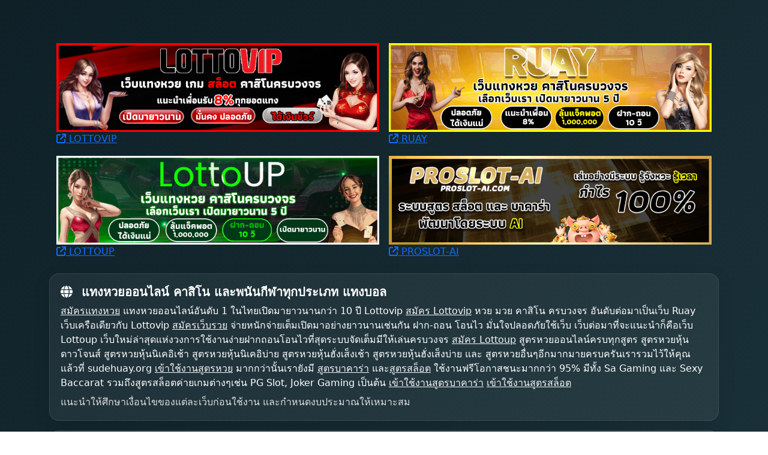

--- FILE ---
content_type: text/html; charset=UTF-8
request_url: https://yedboob.com/view/440
body_size: 10185
content:
<!doctype html>
<html lang="th">
<head>
  <meta charset="utf-8">
  <title>เว็บหวยล็อตโต้ หวยออนไลน์ สมัครแทงหวย + สูตรหวย & บาคาร่าออนไลน์ | รวมเว็บแนะนำ</title>
  <meta name="viewport" content="width=device-width, initial-scale=1">

  <meta name="description" content="รวมเว็บหวยล็อตโต้ แทงหวยออนไลน์ สมัครง่าย พร้อมสูตรหวยออนไลน์ สูตรฮานอย สูตรหุ้น นิเคอิ สูตรหวยลาว ลาวพัฒนา รวมถึงสูตรสล็อตและสูตรบาคาร่าฟรี อัปเดตล่าสุด พร้อมหน้าแนะนำ lottovip สมัครlottovip">
  <meta name="keywords" content="แทงหวย, หวยออนไลน์, เว็บหวยล็อตโต้, สมัครแทงหวย, สมัครเว็บruay, ruay, สมัครรวย, สมัครเว็บlottoup, lottoup, สูตรหวยออนไลน์, สูตรหวยฮานอย, สูตรหวยหุ้น, หวยหุ้นนิเคอิ, สูตรนิเคอิ, สูตรหวยลาว, ลาวพัฒนา, สูตรสล็อต, สูตรบาคาร่า, สูตรบาคาร่าฟรี, บาคาร่าออนไลน์, lottovip, สมัครlottovip, เว็บหวยล็อตโต้ สมัครแทงหวย หวยออนไลน์">
  <meta name="robots" content="index,follow">
  <link rel="canonical" href="https://yedboob.com">

  <!-- Open Graph -->
  <meta property="og:type" content="article">
  <meta property="og:title" content="รวมเว็บหวยล็อตโต้ หวยออนไลน์ + สูตรหวย & บาคาร่าออนไลน์ | อัปเดตล่าสุด">
  <meta property="og:description" content="รวมเว็บแนะนำสำหรับแทงหวยออนไลน์ เว็บหวยล็อตโต้ และแหล่งสูตรหวย/สูตรสล็อต/สูตรบาคาร่า พร้อมอัปเดตล่าสุด รวมถึง lottovip สมัครlottovip">
  <meta property="og:url" content="https://yedboob.com">
  <meta property="og:site_name" content="รวมเว็บหวยออนไลน์">

  <!-- Bootstrap 5 -->
  <link href="https://cdn.jsdelivr.net/npm/bootstrap@5.3.3/dist/css/bootstrap.min.css" rel="stylesheet">
  <!-- Font Awesome -->
  <link href="https://cdnjs.cloudflare.com/ajax/libs/font-awesome/6.5.1/css/all.min.css" rel="stylesheet">

  <style>
    body{
      background: linear-gradient(135deg,#0f2027,#203a43,#2c5364);
      color:#fff; min-height:100vh;
    }
    .topbar{
      background: rgba(255,255,255,.06);
      border: 1px solid rgba(255,255,255,.10);
      border-radius: 18px;
      padding: 22px 18px;
      box-shadow: 0 10px 30px rgba(0,0,0,.18);
    }
    .ranking-card{
      background: rgba(255,255,255,.08);
      border: 1px solid rgba(255,255,255,.10);
      border-radius: 16px;
      padding: 18px;
      transition:.25s ease;
      box-shadow: 0 10px 30px rgba(0,0,0,.14);
    }
    .ranking-card:hover{
      transform: translateY(-4px);
      background: rgba(255,255,255,.14);
    }
    .rank-badge{
      width: 46px; height: 46px;
      border-radius: 50%;
      background: #ffc107;
      color:#000;
      display:flex; align-items:center; justify-content:center;
      font-weight: 800; font-size: 18px;
      flex: 0 0 46px;
    }
    .site-title{ font-weight: 700; }
    .site-url{ opacity:.85; }
    .btn-visit{
      background: #ff3c7e;
      border: none;
      border-radius: 12px;
      padding: 10px 12px;
      white-space: nowrap;
    }
    .btn-visit:hover{ background:#ff005d; }
    .muted{ opacity:.85; }
    footer{ opacity:.7; font-size: 14px; }
    .icon-pill{
      width: 40px; height: 40px;
      border-radius: 12px;
      background: rgba(255,255,255,.08);
      border: 1px solid rgba(255,255,255,.10);
      display:flex; align-items:center; justify-content:center;
    }
    .navchip{
      display:inline-flex; align-items:center; gap:.45rem;
      padding: .55rem .8rem;
      border-radius: 999px;
      background: rgba(255,255,255,.08);
      border: 1px solid rgba(255,255,255,.12);
      color:#fff; text-decoration:none;
      transition:.2s ease;
      font-size: .95rem;
    }
    .navchip:hover{
      background: rgba(255,255,255,.14);
      transform: translateY(-1px);
      color:#fff;
    }
    .content-card{
      background: rgba(255,255,255,.06);
      border: 1px solid rgba(255,255,255,.10);
      border-radius: 16px;
      padding: 18px;
      box-shadow: 0 10px 30px rgba(0,0,0,.10);
    }
    .hr-soft{
      border: 0;
      height: 1px;
      background: rgba(255,255,255,.16);
      margin: 14px 0;
    }
    .faq-item{
      background: rgba(255,255,255,.06);
      border: 1px solid rgba(255,255,255,.10);
      border-radius: 14px;
      padding: 14px 14px;
      margin-bottom: 10px;
    }
    .badge-soft{
      background: rgba(255,255,255,.10);
      border: 1px solid rgba(255,255,255,.14);
      color:#fff;
      font-weight: 600;
    }
    a.text-link{ color:#fff; opacity:.95; }
    a.text-link:hover{ opacity:1; }

    /* Images */
    .banner{
      width: 100%;
      height: 180px;
      object-fit: cover;
      border-radius: 14px;
      border: 1px solid rgba(255,255,255,.12);
      background: rgba(255,255,255,.06);
    }
    .thumb{
      width: 100%;
      height: 64px;
      object-fit: cover;
      border-radius: 12px;
      border: 1px solid rgba(255,255,255,.10);
      background: rgba(255,255,255,.06);
    }
    .note{
      font-size: 13px;
      opacity: .82;
    }

    /* กล่องรูปหลัก */
    .banner{
      width: 100%;
      height: 220px;              /* ปรับสูง–ต่ำได้ */
      object-fit: contain;        /* สำคัญ: เห็นรูปเต็ม */
      background: rgba(255,255,255,.05);
      border-radius: 14px;
      border: 1px solid rgba(255,255,255,.12);
      padding: 6px;               /* กันรูปติดขอบ */
    }

    /* รูปย่อย */
    .thumb{
      width: 100%;
      height: 90px;
      object-fit: contain;        /* เห็นเต็ม */
      background: rgba(255,255,255,.05);
      border-radius: 12px;
      border: 1px solid rgba(255,255,255,.10);
      padding: 4px;
    }
    .banner-card img{
      width: 100%;
    }
  </style>
</head>

<body>

<!-- Schema: Article -->
<script type="application/ld+json">
{
  "@context":"https://schema.org",
  "@type":"Article",
  "headline":"รวมเว็บหวยล็อตโต้ หวยออนไลน์ สมัครแทงหวย + สูตรหวย & บาคาร่าออนไลน์",
  "description":"รวมเว็บแนะนำสำหรับแทงหวยออนไลน์ เว็บหวยล็อตโต้ และแหล่งสูตรหวย/สูตรสล็อต/สูตรบาคาร่า พร้อมอัปเดตล่าสุด รวมถึง lottovip สมัครlottovip",
  "inLanguage":"th-TH",
  "datePublished":"2026-02-02T18:15:21+07:00",
  "dateModified":"2026-02-02T18:15:21+07:00",
  "mainEntityOfPage":{"@type":"WebPage","@id":"https://yedboob.com"},
  "author":{"@type":"Organization","name":"รวมเว็บหวยออนไลน์"},
  "publisher":{"@type":"Organization","name":"รวมเว็บหวยออนไลน์"}
}
</script>

<!-- Schema: FAQ -->
<script type="application/ld+json">
{
  "@context":"https://schema.org",
  "@type":"FAQPage",
  "mainEntity":[
    {
      "@type":"Question",
      "name":"เว็บหวยล็อตโต้กับหวยออนไลน์ต่างกันอย่างไร",
      "acceptedAnswer":{
        "@type":"Answer",
        "text":"เว็บหวยล็อตโต้คือแพลตฟอร์มสำหรับเล่นหวยในรูปแบบออนไลน์ ส่วนหวยออนไลน์เป็นคำกว้างที่รวมการแทงหวยผ่านระบบเว็บหรือแอป จุดสำคัญคือควรดูความชัดเจนของระบบและเงื่อนไขก่อนใช้งาน"
      }
    },
    {
      "@type":"Question",
      "name":"lottovip สมัครlottovip เหมาะกับใคร",
      "acceptedAnswer":{
        "@type":"Answer",
        "text":"เหมาะกับผู้ที่ต้องการเริ่มแทงหวยและหวยออนไลน์ผ่านเว็บหวยล็อตโต้ โดยเน้นความสะดวกในการสมัครและการใช้งานที่เป็นขั้นตอน ควรศึกษาเงื่อนไขก่อนเริ่มใช้งานทุกครั้ง"
      }
    },
    {
      "@type":"Question",
      "name":"สูตรหวยออนไลน์ช่วยอะไรได้บ้าง",
      "acceptedAnswer":{
        "@type":"Answer",
        "text":"สูตรหวยออนไลน์ใช้เป็นแนวทางประกอบการตัดสินใจ เช่น ฮานอย หุ้น นิเคอิ ลาวพัฒนา แต่ไม่สามารถการันตีผล ควรใช้ด้วยความเหมาะสม"
      }
    },
    {
      "@type":"Question",
      "name":"สูตรสล็อตและสูตรบาคาร่าฟรีควรใช้อย่างไร",
      "acceptedAnswer":{
        "@type":"Answer",
        "text":"ควรใช้เป็นแนวทางด้านการจัดการความเสี่ยง/รูปแบบการเล่น ไม่ควรเชื่อว่าชนะได้ 100% และควรกำหนดงบประมาณอย่างชัดเจน"
      }
    }
  ]
}
</script>

<!-- /18+ Quick Links -->

<div class="container py-5">

  <div class="container my-4">
    <div class="row g-3">

      <!-- Banner 1 -->
      <div class="col-md-6 col-12">
        <a href="https://lottovip.gift" target="_blank" class="banner-link">
          <div class="banner-card">
            <img src="https://cottoapi.com/imgs/lottovipbanner.gif" alt="แทงหวยออนไลน์อันดับ 1 ในไทยเปิดมายาวนานกว่า 10 ปี Lottovip สมัคร Lottovip">
            <div class="banner-overlay">
              <i class="fa-solid fa-arrow-up-right-from-square"></i>
              <span>LOTTOVIP</span>
            </div>
          </div>
        </a>
      </div>

      <!-- Banner 2 -->
      <div class="col-md-6 col-12">
        <a href="https://ruay.land" target="_blank" class="banner-link">
          <div class="banner-card">
            <img src="https://cottoapi.com/imgs/ruaybanner.gif" alt="เว็บ Ruay เว็บเครือเดียวกับ Lottovip สมัครเว็บรวย จ่ายหนักจ่ายเต็มเปิดมาอย่างยาวนานเช่นกัน">
            <div class="banner-overlay">
              <i class="fa-solid fa-arrow-up-right-from-square"></i>
              <span>RUAY</span>
            </div>
          </div>
        </a>
      </div>

      <!-- Banner 3 -->
      <div class="col-md-6 col-12">
        <a href="https://lottoup.land" target="_blank" class="banner-link">
          <div class="banner-card">
            <img src="https://cottoapi.com/imgs/lottoupbanner.gif" alt="Lottoup เว็บใหม่ล่าสุดแห่งวงการใช้งานง่ายฝากถอนโอนไวที่สุดระบบจัดเต็มมีให้เล่นครบวงจร สมัคร Lottoup">
            <div class="banner-overlay">
              <i class="fa-solid fa-arrow-up-right-from-square"></i>
              <span>LOTTOUP</span>
            </div>
          </div>
        </a>
      </div>

      <!-- Banner 4 -->
      <div class="col-md-6 col-12">
        <a href="https://proslot-ai.org" target="_blank" class="banner-link">
          <div class="banner-card">
            <img src="https://cottoapi.com/imgs/proaibanner.gif" alt="รวมแนวทางสูตรสล็อตและสูตรบาคาร่าฟรี เชิงสถิติ/วิเคราะห์ เหมาะกับสายข้อมูลที่ต้องการแนวทางประกอบ">
            <div class="banner-overlay">
              <i class="fa-solid fa-arrow-up-right-from-square"></i>
              <span>PROSLOT-AI</span>
            </div>
          </div>
        </a>
      </div>

    </div>
  </div>
  <div id="overview" class="content-card mb-3">
    <h2 class="h5 fw-bold mb-2">
      <i class="fa-solid fa-globe me-2"></i> แทงหวยออนไลน์ คาสิโน และพนันกีฬาทุกประเภท แทงบอล
    </h2>
    <p class="mb-2">
      <a class="text-link" href="https://lottovip.gift">สมัครแทงหวย</a> แทงหวยออนไลน์อันดับ 1 ในไทยเปิดมายาวนานกว่า 10 ปี Lottovip <a class="text-link" href="https://lottovip.gift">สมัคร Lottovip</a> หวย มวย คาสิโน ครบวงจร อันดับต่อมาเป็นเว็บ Ruay เว็บเครือเดียวกับ Lottovip <a class="text-link" href="https://ruay.land">สมัครเว็บรวย</a> จ่ายหนักจ่ายเต็มเปิดมาอย่างยาวนานเช่นกัน ฝาก-ถอน โอนไว มั่นใจปลอดภัยใช้เว็บ เว็บต่อมาที่จะแนะนำก็คือเว็บ Lottoup เว็บใหม่ล่าสุดแห่งวงการใช้งานง่ายฝากถอนโอนไวที่สุดระบบจัดเต็มมีให้เล่นครบวงจร <a class="text-link" href="https://lottoup.land">สมัคร Lottoup</a> สูตรหวยออนไลน์ครบทุกสูตร สูตรหวยหุ้นดาวโจนส์ สูตรหวยหุ้นนิเคอิเช้า สูตรหวยหุ้นนิเคอิบ่าย สูตรหวยหุ้นฮั่งเส็งเช้า สูตรหวยหุ้นฮั่งเส็งบ่าย และ สูตรหวยอื่นๆอีกมากมายครบครันเรารวมไว้ให้คุณแล้วที่ sudehuay.org <a class="text-link" href="https://sudehuay.org">เข้าใช้งานสูตรหวย</a> มากกว่านั้นเรายังมี <a class="text-link" href="https://proslot-ai.org">สูตรบาคาร่า</a> และ<a class="text-link" href="https://proslot-ai.org">สูตรสล็อต</a> ใช้งานฟรีโอกาสชนะมากกว่า 95% มีทั้ง Sa Gaming และ Sexy Baccarat รวมถึงสูตรสล็อตค่ายเกมต่างๆเช่น PG Slot, Joker Gaming เป็นต้น <a class="text-link" href="https://proslot-ai.org">เข้าใช้งานสูตรบาคาร่า</a> <a class="text-link" href="https://proslot-ai.org">เข้าใช้งานสูตรสล็อต</a>
    </p>
    <p class="mb-0 muted">
      แนะนำให้ศึกษาเงื่อนไขของแต่ละเว็บก่อนใช้งาน และกำหนดงบประมาณให้เหมาะสม
    </p>
  </div>

  

  <div class="content-card mb-3" id="notice">
    <div class="d-flex align-items-center gap-2 mb-2">
      <div class="icon-pill"><i class="fa-solid fa-triangle-exclamation"></i></div>
      <h2 class="h6 fw-bold mb-0">คำเตือนการใช้งาน</h2>
      <span class="badge badge-soft ms-2">โปรดใช้วิจารณญาณ</span>
    </div>
    <div class="note">
      <i class="fa-solid fa-shield-halved me-1"></i>
      โปรดศึกษารายละเอียดและเงื่อนไขก่อนใช้งานแต่ละเว็บไซต์ และใช้งานอย่างเหมาะสม
    </div>
  </div>
  <!-- TOPBAR -->
  <div class="topbar mb-4">
    <div class="d-flex align-items-center gap-3 justify-content-center flex-wrap">
      <div class="icon-pill"><i class="fa-solid fa-ranking-star"></i></div>
      <div class="text-center">
        <h1 class="h3 fw-bold mb-1">รวมเว็บหวยล็อตโต้ หวยออนไลน์ สมัครแทงหวย + สูตรหวย & บาคาร่าออนไลน์</h1>
        <div class="muted">
          <i class="fa-solid fa-calendar-days me-1"></i>
          อัปเดตล่าสุด: <span>2 กุมภาพันธ์ 2569</span>
          <span class="ms-2 badge badge-soft">ไฟล์เดียว</span>
        </div>
      </div>
    </div>

    <hr class="hr-soft">

    <div class="d-flex flex-wrap gap-2 justify-content-center">
      <a class="navchip" href="#overview"><i class="fa-solid fa-compass"></i> ภาพรวม</a>
      <a class="navchip" href="#lottovip"><i class="fa-solid fa-bolt"></i> lottovip สมัครlottovip</a>
      <a class="navchip" href="#ruay"><i class="fa-solid fa-right-to-bracket"></i> สมัครเว็บruay</a>
      <a class="navchip" href="#lottoup"><i class="fa-solid fa-ticket"></i> สมัครเว็บlottoup</a>
      <a class="navchip" href="#sudehuay"><i class="fa-solid fa-chart-line"></i> สูตรหวยออนไลน์</a>
      <a class="navchip" href="#proslot"><i class="fa-solid fa-dice"></i> สูตรสล็อต</a>
      <a class="navchip" href="#articles"><i class="fa-solid fa-file-lines"></i> บทความ</a>
      <a class="navchip" href="#faq"><i class="fa-solid fa-circle-question"></i> FAQ</a>
    </div>
  </div>

  <!-- Overview -->
  <div id="overview" class="content-card mb-3">
    <h2 class="h5 fw-bold mb-2">
      <i class="fa-solid fa-globe me-2"></i> ภาพรวม: เว็บหวยล็อตโต้, แทงหวย, หวยออนไลน์ และแหล่งสูตร
    </h2>
    <p class="mb-2">
      หน้านี้รวบรวมทางเลือกสำหรับคนที่ต้องการ <strong>เว็บหวยล็อตโต้</strong> เพื่อเริ่ม <strong>สมัครแทงหวย</strong>,
      เล่น <strong>แทงหวย</strong> และ <strong>หวยออนไลน์</strong> แบบเป็นระบบ รวมถึงแนวทางอ่าน <strong>สูตรหวยออนไลน์</strong>
      (ฮานอย/หุ้น/นิเคอิ/ลาวพัฒนา) และแนวทาง <strong>สูตรสล็อต</strong> / <strong>สูตรบาคาร่าฟรี</strong> เพื่อใช้ประกอบการตัดสินใจ
      โดยจัดเป็นส่วน ๆ พร้อมลิงก์ภายในเพื่อให้ใช้งานง่ายบนมือถือและคอม
    </p>
    <p class="mb-0 muted">
      แนะนำให้ศึกษาเงื่อนไขของแต่ละเว็บก่อนใช้งาน และกำหนดงบประมาณให้เหมาะสม
    </p>
  </div>

  <!-- LOTTOVIP (รวมในหน้าแรก) -->
  <div id="lottovip" class="ranking-card mb-3">
    <div class="d-flex align-items-start gap-3 flex-wrap">
      <div class="icon-pill"><i class="fa-solid fa-bolt"></i></div>
      <div class="flex-grow-1">
        <h2 class="h5 fw-bold mb-1">lottovip สมัครlottovip แทงหวย หวยออนไลน์ เว็บหวยล็อตโต้ สมัครแทงหวย</h2>
        <div class="muted small mb-2">
          <i class="fa-solid fa-link me-2"></i>
          https://lottovip.gift/          <span class="ms-2 badge badge-soft"><i class="fa-solid fa-key me-1"></i> คีย์โฟกัส</span>
        </div>

                          <img class="banner mb-2" src="https://cottoapi.com/imgs/lottovipbanner.gif" alt="lottovip banner">
          <div class="row g-2 mb-2">
                          <div class="col-6">
                <img class="thumb" src="https://cottoapi.com/imgs/lottovipbanner.jpg" alt="lottovip banner 2">
              </div>
                          <div class="col-6">
                <img class="thumb" src="https://cottoapi.com/imgs/lottovipbanner2.jpg" alt="lottovip banner 3">
              </div>
                      </div>
        
        <div class="small mb-2">
          <span class="badge badge-soft me-1"><i class="fa-solid fa-key me-1"></i> คีย์หลัก</span>
          <span class="muted">lottovip, สมัครlottovip, แทงหวย, หวยออนไลน์, เว็บหวยล็อตโต้, สมัครแทงหวย, เว็บหวยล็อตโต้ สมัครแทงหวย หวยออนไลน์</span>
        </div>

        <p class="mb-2">
          สำหรับคนที่กำลังค้นหา <strong>lottovip</strong> และอยาก <strong>สมัครlottovip</strong> เพื่อเริ่ม <strong>แทงหวย</strong> และ <strong>หวยออนไลน์</strong>
          ผ่าน <strong>เว็บหวยล็อตโต้</strong> ที่ใช้งานชัดเจน เป้าหมายหลักคือ “เริ่มต้นให้ถูกทางและทำซ้ำได้”
          โดยเริ่มจากการตรวจสอบข้อมูลสมัครให้ถูกต้อง อ่านรายละเอียดเงื่อนไข และทำรายการแบบเป็นขั้นตอน:
          เลือกประเภท → ตรวจสอบยอด/รายการ → ยืนยัน การมีวินัยในการตรวจสอบก่อนยืนยันช่วยลดข้อผิดพลาดและทำให้การใช้งานเป็นระบบมากขึ้น
        </p>
        <p class="mb-2">
          อีกจุดที่หลายคนมองข้ามคือการกำหนดงบประมาณต่อวัน/ต่อรอบให้ชัด แล้วค่อยใช้ข้อมูลประกอบการตัดสินใจ เช่นอ่านแนวทางจาก
          <a class="text-link" href="#article-sudehuay"><strong>สูตรหวยออนไลน์</strong></a> เพื่อเป็นกรอบคิด ไม่ใช่การรับประกันผล
          ถ้าคุณชอบใช้งานเว็บที่เมนูชัดและคลิกไปส่วนต่าง ๆ ได้เร็ว การเริ่มจากเว็บที่จัดหมวดหมู่ดีจะช่วยประหยัดเวลาและลดความสับสน
        </p>
        <p class="mb-0">
          ไปที่เว็บไซต์: <a class="text-link" href="https://lottovip.gift/" target="_blank" rel="nofollow noopener"><strong>lottovip.gift</strong></a>
          และดูคำแนะนำเพิ่มเติมในบทความด้านล่างเพื่อวางแผนแบบเป็นระบบ
        </p>

        <div class="d-flex flex-wrap gap-2 mt-3">
          <a class="btn btn-visit text-white" href="https://lottovip.gift/" target="_blank" rel="nofollow noopener">
            <i class="fa-solid fa-arrow-up-right-from-square me-1"></i> เยี่ยมชม lottovip
          </a>
          <a class="btn btn-outline-light" href="#article-lottovip">
            <i class="fa-solid fa-file-lines me-1"></i> อ่านบทความ lottovip
          </a>
        </div>
      </div>
    </div>
  </div>

  <!-- Cards (4 เว็บ) -->
  <div class="row g-3">
          <div class="col-md-6">
        <div id="ruay" class="ranking-card d-flex align-items-start gap-3">
          <div class="rank-badge">1</div>

          <div class="flex-grow-1">
            <div class="site-title mb-1">
              <i class="fa-solid fa-globe me-2"></i>
              ruay.land            </div>

            <div class="site-url small text-break mb-2">
              <i class="fa-solid fa-link me-2"></i>
              https://ruay.land/            </div>

                          <img class="banner mb-2" src="https://cottoapi.com/imgs/ruaybanner.gif" alt="ruay.land banner">
                              <div class="row g-2 mb-2">
                                      <div class="col-6">
                      <img class="thumb" src="https://cottoapi.com/imgs/ruaybanner.jpg" alt="ruay.land thumb 2">
                    </div>
                                      <div class="col-6">
                      <img class="thumb" src="https://cottoapi.com/imgs/ruaybanner.webp" alt="ruay.land thumb 3">
                    </div>
                                  </div>
                          
            <div class="small mb-2">
              <span class="badge badge-soft me-1"><i class="fa-solid fa-key me-1"></i> คีย์หลัก</span>
              <span class="muted">สมัครเว็บruay, ruay, สมัครรวย, สมัครแทงหวย, แทงหวย, หวยออนไลน์, เว็บหวยล็อตโต้, บาคาร่าออนไลน์</span>
            </div>

            <p class="mb-2">เหมาะสำหรับคนที่ต้องการสมัครเว็บ ruay เพื่อแทงหวยออนไลน์และใช้งานระบบเว็บหวยล็อตโต้ พร้อมตัวเลือกที่เกี่ยวข้องกับบาคาร่าออนไลน์ในระบบเดียว</p>

            <div class="muted small">
              อ่านบทความเต็ม:
                              <a class="text-link" href="#article-ruay"><strong>สมัครเว็บruay</strong></a>
                          </div>
          </div>

          <a class="btn btn-visit text-white"
             href="https://ruay.land/"
             target="_blank" rel="nofollow noopener">
            <i class="fa-solid fa-arrow-up-right-from-square me-1"></i> เยี่ยมชม
          </a>
        </div>
      </div>
          <div class="col-md-6">
        <div id="lottoup" class="ranking-card d-flex align-items-start gap-3">
          <div class="rank-badge">2</div>

          <div class="flex-grow-1">
            <div class="site-title mb-1">
              <i class="fa-solid fa-globe me-2"></i>
              lottoup.land            </div>

            <div class="site-url small text-break mb-2">
              <i class="fa-solid fa-link me-2"></i>
              https://lottoup.land/            </div>

                          <img class="banner mb-2" src="https://cottoapi.com/imgs/lottoupbanner.gif" alt="lottoup.land banner">
                              <div class="row g-2 mb-2">
                                      <div class="col-6">
                      <img class="thumb" src="https://cottoapi.com/imgs/lottoupbanner.jpeg" alt="lottoup.land thumb 2">
                    </div>
                                      <div class="col-6">
                      <img class="thumb" src="https://cottoapi.com/imgs/lottoupbanner.jpg" alt="lottoup.land thumb 3">
                    </div>
                                  </div>
                          
            <div class="small mb-2">
              <span class="badge badge-soft me-1"><i class="fa-solid fa-key me-1"></i> คีย์หลัก</span>
              <span class="muted">สมัครเว็บlottoup, lottoup, แทงหวย, หวยออนไลน์, เว็บหวยล็อตโต้, หวยออนไลน์</span>
            </div>

            <p class="mb-2">สายเรียบง่าย สมัครเว็บ lottoup แล้วเริ่มแทงหวยออนไลน์ได้ทันที เหมาะกับคนที่เน้นความสะดวกและความชัดเจนของหน้าใช้งาน</p>

            <div class="muted small">
              อ่านบทความเต็ม:
                              <a class="text-link" href="#article-lottoup"><strong>สมัครเว็บlottoup</strong></a>
                          </div>
          </div>

          <a class="btn btn-visit text-white"
             href="https://lottoup.land/"
             target="_blank" rel="nofollow noopener">
            <i class="fa-solid fa-arrow-up-right-from-square me-1"></i> เยี่ยมชม
          </a>
        </div>
      </div>
          <div class="col-md-6">
        <div id="sudehuay" class="ranking-card d-flex align-items-start gap-3">
          <div class="rank-badge">3</div>

          <div class="flex-grow-1">
            <div class="site-title mb-1">
              <i class="fa-solid fa-globe me-2"></i>
              sudehuay.org            </div>

            <div class="site-url small text-break mb-2">
              <i class="fa-solid fa-link me-2"></i>
              https://sudehuay.org/            </div>

            
            <div class="small mb-2">
              <span class="badge badge-soft me-1"><i class="fa-solid fa-key me-1"></i> คีย์หลัก</span>
              <span class="muted">สูตรหวยออนไลน์, สูตรหวยฮานอย, สูตรหวยหุ้น, หวยหุ้นนิเคอิ, สูตรนิเคอิ, สูตรหวยลาว, สูตรหวยลาวพัฒนา, ลาวพัฒนา</span>
            </div>

            <p class="mb-2">แหล่งรวมสูตรหวยออนไลน์ ทั้งฮานอย หุ้น นิเคอิ สูตรลาว และลาวพัฒนา เหมาะกับคนที่ต้องการข้อมูลก่อนตัดสินใจ</p>

            <div class="muted small">
              อ่านบทความเต็ม:
                              <a class="text-link" href="#article-sudehuay"><strong>สูตรหวยออนไลน์</strong></a>
                          </div>
          </div>

          <a class="btn btn-visit text-white"
             href="https://sudehuay.org/"
             target="_blank" rel="nofollow noopener">
            <i class="fa-solid fa-arrow-up-right-from-square me-1"></i> เยี่ยมชม
          </a>
        </div>
      </div>
          <div class="col-md-6">
        <div id="proslot" class="ranking-card d-flex align-items-start gap-3">
          <div class="rank-badge">4</div>

          <div class="flex-grow-1">
            <div class="site-title mb-1">
              <i class="fa-solid fa-globe me-2"></i>
              proslot-ai.org            </div>

            <div class="site-url small text-break mb-2">
              <i class="fa-solid fa-link me-2"></i>
              https://proslot-ai.org/            </div>

                          <img class="banner mb-2" src="https://cottoapi.com/imgs/proaibanner.gif" alt="proslot-ai.org banner">
                          
            <div class="small mb-2">
              <span class="badge badge-soft me-1"><i class="fa-solid fa-key me-1"></i> คีย์หลัก</span>
              <span class="muted">สูตรสล็อต, สูตรบาคาร่า, สูตรบาคาร่าฟรี, สูตรบาคาร่า, สูตรสล็อต ai</span>
            </div>

            <p class="mb-2">รวมแนวทางสูตรสล็อตและสูตรบาคาร่าฟรี เชิงสถิติ/วิเคราะห์ เหมาะกับสายข้อมูลที่ต้องการแนวทางประกอบ</p>

            <div class="muted small">
              อ่านบทความเต็ม:
                              <a class="text-link" href="#article-proslot"><strong>สูตรสล็อต</strong></a> / <strong>สูตรบาคาร่าฟรี</strong>
                          </div>
          </div>

          <a class="btn btn-visit text-white"
             href="https://proslot-ai.org/"
             target="_blank" rel="nofollow noopener">
            <i class="fa-solid fa-arrow-up-right-from-square me-1"></i> เยี่ยมชม
          </a>
        </div>
      </div>
      </div>

  <!-- Articles -->
  <div class="content-card mt-4" id="articles">
    <h2 class="h5 fw-bold mb-2"><i class="fa-solid fa-file-lines me-2"></i> บทความแนะนำ (300–600 คำ/หัวข้อ)</h2>
    <p class="mb-0 muted">
      บทความด้านล่างถูกเขียนให้คีย์เวิร์ดมาแบบเป็นธรรมชาติ พร้อม internal link เชื่อมกลับหัวข้อด้านบนเพื่อช่วย SEO
    </p>
  </div>

  <!-- ARTICLE: LOTTOPVIP -->
  <div class="content-card mt-3" id="article-lottovip">
    <h2 class="h5 fw-bold mb-2"><i class="fa-solid fa-bolt me-2"></i> lottovip สมัครlottovip: แนวทางเริ่มแทงหวยออนไลน์แบบเป็นขั้นตอน</h2>
    <p>
      ผู้ใช้จำนวนมากค้นหาคำว่า <strong>lottovip</strong> หรือ <strong>สมัครlottovip</strong> ด้วยเหตุผลเดียวกันคืออยากเริ่ม <strong>แทงหวย</strong> และ <strong>หวยออนไลน์</strong>
      ผ่าน <strong>เว็บหวยล็อตโต้</strong> ที่ใช้งานง่ายและเดินตามขั้นตอนได้จริง เพราะความผิดพลาดส่วนใหญ่ไม่ได้เกิดจาก “การเลือกตัวเลข”
      แต่เกิดจากการใช้งานที่เร่งรีบ เช่น เลือกประเภทผิด หรือยืนยันรายการโดยไม่ตรวจสอบยอดรวมให้ครบ ดังนั้นแนวทางที่ปลอดภัยที่สุดคือสร้าง “ขั้นตอนประจำ”
      ให้ตัวเองทำซ้ำทุกครั้ง: สมัคร → ตรวจข้อมูลบัญชี → เลือกตลาด/ประเภท → ตรวจสอบรายการ → ยืนยัน
    </p>
    <p>
      ถ้าคุณเป็นมือใหม่ การเริ่มจากเว็บที่หน้าเมนูชัดเจนจะช่วยให้คุณเรียนรู้เร็วขึ้น และลดความสับสนในการใช้งานบนมือถือ
      เพราะคนส่วนใหญ่เล่นผ่านโทรศัพท์ การออกแบบหน้าที่ดีทำให้คุณเห็นข้อมูลสำคัญได้ในหน้าจอเดียว เช่น รายการที่เลือก ยอดรวม และปุ่มยืนยัน
      เมื่อคุณทำขั้นตอนซ้ำ ๆ คุณจะเริ่มควบคุมการเล่นได้ดีขึ้น และสามารถประเมินตัวเองได้จริงว่า “เล่นตามแผน” หรือ “เล่นตามอารมณ์”
      นอกจากนี้ควรกำหนดงบประมาณล่วงหน้า เช่น งบต่อวัน/ต่อรอบ และวางกติกาว่าจะหยุดเมื่อถึงเงื่อนไขใด เพื่อให้การใช้งาน <strong>สมัครแทงหวย</strong> เป็นระบบ
    </p>
    <p>
      อีกจุดที่ช่วยให้การตัดสินใจมีเหตุผลมากขึ้นคือการอ่านข้อมูลประกอบ เช่น <a class="text-link" href="#article-sudehuay"><strong>สูตรหวยออนไลน์</strong></a>
      (ฮานอย/หุ้น/นิเคอิ/ลาวพัฒนา) แล้วใช้เป็นกรอบคิด ไม่ใช่การรับประกันผล วิธีใช้ที่เหมาะคือเลือกไม่กี่แนวทางที่เข้าใจ แล้วบันทึกผลเป็นช่วง ๆ
      เพื่อดูว่าวิธีไหนเข้ากับสไตล์ของคุณ สุดท้ายนี้ หากคุณต้องการเว็บทางเลือกอื่นประกอบการตัดสินใจ สามารถดูหัวข้อ
      <a class="text-link" href="#ruay"><strong>สมัครเว็บruay</strong></a> และ <a class="text-link" href="#lottoup"><strong>สมัครเว็บlottoup</strong></a> ที่จัดไว้ในหน้านี้ได้ทันที
    </p>
    <p class="mb-0">
      เว็บไซต์: <a class="text-link" href="https://lottovip.gift/" target="_blank" rel="nofollow noopener"><strong>lottovip.gift</strong></a>
      และแนะนำให้กลับไปดูส่วนบนของหน้าเพื่อเลือกหัวข้อที่ต้องการได้เร็วขึ้น
    </p>
  </div>

  <!-- ARTICLE: RUAY -->
  <div class="content-card mt-3" id="article-ruay">
    <h2 class="h5 fw-bold mb-2"><i class="fa-solid fa-right-to-bracket me-2"></i> สมัครเว็บruay: เริ่มแทงหวยออนไลน์ให้เป็นระบบ ลดความสับสนสำหรับมือใหม่</h2>
    <p>
      การค้นหาคำว่า <strong>สมัครเว็บruay</strong>, <strong>ruay</strong> หรือ <strong>สมัครรวย</strong> มักสะท้อนว่าผู้ใช้ต้องการแพลตฟอร์มที่สมัครง่ายและใช้งานชัดเจน
      เพราะเมื่อเริ่ม <strong>สมัครแทงหวย</strong> แล้ว ขั้นตอนที่สำคัญที่สุดคือการทำรายการให้ถูกต้องและตรวจสอบก่อนยืนยันทุกครั้ง
      เว็บที่จัดหมวดหมู่ดีจะช่วยให้คุณเห็นเมนูหลัก ๆ ได้ทันที เช่น หน้าสมัคร หน้ารายการ และส่วนตรวจสอบข้อมูล
      ซึ่งเป็นเหตุผลที่คนจำนวนมากเลือกเริ่มต้นจากเว็บที่โครงสร้างหน้าใช้งานไม่ซับซ้อน
    </p>
    <p>
      แนวทางที่แนะนำคือทำให้การเล่น <strong>แทงหวย</strong> เป็นกิจวัตรแบบมีขั้นตอน: ตั้งงบประมาณ → เลือกประเภท → ตรวจสอบรายการ → ยืนยัน
      เมื่อคุณทำแบบเดิมซ้ำ ๆ จะลดโอกาสพลาด และช่วยให้คุณควบคุมการใช้งาน <strong>หวยออนไลน์</strong> ได้ดีขึ้น
      ถ้าคุณต้องการเล่นหลายหมวด การเลือกเว็บที่มีเมนูชัดและสลับหัวข้อได้เร็ว จะช่วยให้คุณไม่เสียเวลาและตัดสินใจบนข้อมูลมากขึ้น
      และหากคุณเป็นสายข้อมูล แนะนำอ่านประกอบจาก <a class="text-link" href="#article-sudehuay"><strong>สูตรหวยออนไลน์</strong></a> เพื่อเป็นกรอบคิด
    </p>
    <p class="mb-0">
      เว็บไซต์: <a class="text-link" href="https://ruay.land/" target="_blank" rel="nofollow noopener"><strong>ruay.land</strong></a>
      และสามารถเลื่อนขึ้นเพื่อดูการ์ด <a class="text-link" href="#ruay"><strong>สมัครเว็บruay</strong></a> พร้อมรูปได้ทันที
    </p>
  </div>

  <!-- ARTICLE: LOTTOUP -->
  <div class="content-card mt-3" id="article-lottoup">
    <h2 class="h5 fw-bold mb-2"><i class="fa-solid fa-ticket me-2"></i> สมัครเว็บlottoup: เว็บหวยล็อตโต้ที่เน้นความง่าย ใช้ไว เหมาะกับคนเริ่มต้น</h2>
    <p>
      คนที่ค้นหา <strong>สมัครเว็บlottoup</strong> หรือ <strong>lottoup แทงหวย</strong> มักต้องการเว็บที่ใช้งานง่ายและทำรายการได้เร็ว
      เพราะผู้ใช้จำนวนมากเล่นผ่านมือถือ การออกแบบที่เรียบง่ายทำให้เห็นข้อมูลสำคัญได้ครบ เช่น รายการที่เลือกและปุ่มยืนยัน
      ถ้าคุณเป็นมือใหม่ การเริ่มต้นด้วยเว็บที่ไม่ซับซ้อนจะช่วยให้คุณคุมกระบวนการได้ดีขึ้น และลดความผิดพลาดจากการกดผิดเมนู
    </p>
    <p>
      การใช้งานแบบเป็นระบบคือกำหนด “กรอบการเล่น” ให้ตัวเอง: งบต่อวัน/ต่อรอบ เล่นกี่ครั้ง หยุดเมื่อถึงเงื่อนไขใด
      แล้วค่อยใช้ข้อมูลประกอบการตัดสินใจ เช่นอ่าน <a class="text-link" href="#article-sudehuay"><strong>สูตรหวยออนไลน์</strong></a> เพื่อช่วยจัดระเบียบความคิด
      แทนการเล่นแบบเร่งรีบ เมื่อคุณทำแบบเดิมซ้ำ ๆ จะช่วยให้คุณประเมินตัวเองได้ว่าแนวทางไหนเหมาะกับสไตล์ของคุณ
    </p>
    <p class="mb-0">
      เว็บไซต์: <a class="text-link" href="https://lottoup.land/" target="_blank" rel="nofollow noopener"><strong>lottoup.land</strong></a>
      และสามารถดูหัวข้ออื่นเช่น <a class="text-link" href="#lottovip"><strong>lottovip สมัครlottovip</strong></a> เพื่อเทียบแนวทางการใช้งานได้
    </p>
  </div>

  <!-- ARTICLE: SUDEHUAY -->
  <div class="content-card mt-3" id="article-sudehuay">
    <h2 class="h5 fw-bold mb-2"><i class="fa-solid fa-chart-line me-2"></i> สูตรหวยออนไลน์: ฮานอย หุ้น นิเคอิ ลาวพัฒนา ใช้เป็นกรอบคิด ไม่ใช่คำตอบตายตัว</h2>
    <p>
      หลายคนค้นหา <strong>สูตรหวยออนไลน์</strong> เพราะต้องการ “แนวทาง” เพื่อช่วยให้ตัดสินใจอย่างมีระบบ โดยเฉพาะหมวด
      <strong>สูตรหวยฮานอย</strong>, <strong>สูตรหวยหุ้น</strong>, <strong>หวยหุ้นนิเคอิ</strong> และ <strong>สูตรนิเคอิ</strong> ที่ผู้เล่นนิยมดูข้อมูลย้อนหลัง
      การใช้สูตรที่เหมาะสมคือใช้เป็น “ตัวช่วยคัดกรอง” ให้คุณมีกรอบในการเลือก ไม่ใช่เชื่อว่าแม่นยำ 100%
      วิธีที่ทำให้เห็นผลชัดคือบันทึกข้อมูลของตัวเอง เช่น 30–60 งวดล่าสุด แล้วดูว่ารูปแบบไหนที่คุณเข้าใจและทำซ้ำได้
    </p>
    <p>
      สำหรับสายลาว หลายคนสนใจ <strong>สูตรหวยลาว</strong> และ <strong>ลาวพัฒนา</strong> ซึ่งมักใช้สถิติร่วมกับประสบการณ์
      การมีกรอบคิดทำให้คุณหยุดเล่นตามอารมณ์ และวัดผลได้จริง เมื่อคุณมีกรอบแล้ว ค่อยเลือกเว็บใช้งานสำหรับ <strong>แทงหวย</strong> และ <strong>หวยออนไลน์</strong>
      เช่น <a class="text-link" href="#ruay"><strong>สมัครเว็บruay</strong></a>, <a class="text-link" href="#lottoup"><strong>สมัครเว็บlottoup</strong></a> หรือดูโฟกัสคีย์ที่
      <a class="text-link" href="#lottovip"><strong>lottovip สมัครlottovip</strong></a>
    </p>
    <p class="mb-0">
      เว็บไซต์: <a class="text-link" href="https://sudehuay.org/" target="_blank" rel="nofollow noopener"><strong>sudehuay.org</strong></a>
      และหากสนใจหมวดเกมต่อให้ไปดู <a class="text-link" href="#article-proslot"><strong>สูตรสล็อต</strong></a> / <strong>สูตรบาคาร่าฟรี</strong>
    </p>
  </div>

  <!-- ARTICLE: PROSLOT -->
  <div class="content-card mt-3" id="article-proslot">
    <h2 class="h5 fw-bold mb-2"><i class="fa-solid fa-dice me-2"></i> สูตรสล็อต & สูตรบาคาร่าฟรี: ใช้แนวคิดเชิงข้อมูลเพื่อจัดการความเสี่ยง</h2>
    <p>
      คีย์อย่าง <strong>สูตรสล็อต</strong>, <strong>สูตรบาคาร่า</strong> และ <strong>สูตรบาคาร่าฟรี</strong> มักมาจากผู้ใช้ที่ต้องการ “แนวทาง”
      ในการทำให้การเล่นมีระบบขึ้น ซึ่งแนวคิดที่ดีไม่ใช่การรับประกันชนะ แต่คือการช่วยวางแผน: ตั้งงบประมาณ ตั้งเป้าหมาย
      จำกัดจำนวนรอบ และรู้จักหยุดตามเงื่อนไขของตัวเอง การมี “กติกาส่วนตัว” ช่วยให้คุณประเมินผลได้จริง
      และลดการเปลี่ยนแผนตามอารมณ์
    </p>
    <p class="mb-0">
      เว็บไซต์: <a class="text-link" href="https://proslot-ai.org/" target="_blank" rel="nofollow noopener"><strong>proslot-ai.org</strong></a>
      และถ้าคุณต้องการเริ่มจากเว็บหวยก่อน สามารถย้อนกลับไปหัวข้อ <a class="text-link" href="#overview"><strong>ภาพรวม</strong></a> ได้
    </p>
  </div>

  <!-- FAQ -->
  <div id="faq" class="content-card mt-4">
    <h2 class="h5 fw-bold mb-3"><i class="fa-solid fa-circle-question me-2"></i> คำถามที่พบบ่อย (FAQ)</h2>

    <div class="faq-item">
      <div class="fw-bold mb-1">เว็บหวยล็อตโต้กับหวยออนไลน์ต่างกันอย่างไร</div>
      <div class="muted">เว็บหวยล็อตโต้คือแพลตฟอร์มที่ให้แทงหวยผ่านระบบออนไลน์ ส่วนหวยออนไลน์เป็นคำรวมที่หมายถึงการแทงหวยผ่านเว็บ/แอป โดยควรดูระบบและเงื่อนไขให้ชัดเจนก่อนใช้งาน</div>
    </div>

    <div class="faq-item">
      <div class="fw-bold mb-1">lottovip สมัครlottovip ต้องเริ่มจากอะไร</div>
      <div class="muted">เริ่มจากอ่านส่วน <a class="text-link" href="#lottovip"><strong>lottovip สมัครlottovip</strong></a> และทำตามขั้นตอนสมัครแบบเป็นระบบ ตรวจสอบข้อมูลก่อนยืนยันทุกครั้ง</div>
    </div>

    <div class="faq-item">
      <div class="fw-bold mb-1">สูตรหวยออนไลน์ช่วยได้จริงไหม</div>
      <div class="muted">ช่วยเป็นกรอบคิดและแนวทางประกอบการตัดสินใจ แต่ไม่การันตีผล ควรใช้ด้วยความเหมาะสมและกำหนดงบประมาณให้ชัดเจน</div>
    </div>

    <div class="faq-item mb-0">
      <div class="fw-bold mb-1">สูตรสล็อตและสูตรบาคาร่าฟรีควรใช้อย่างไร</div>
      <div class="muted">ใช้เป็นแนวทางจัดการความเสี่ยง ไม่ควรเชื่อว่าชนะได้ 100% และควรกำหนดงบประมาณ/เงื่อนไขหยุดให้ชัด</div>
    </div>
  </div>

  <footer class="text-center mt-5">
    <i class="fa-regular fa-copyright me-1"></i>
    2026 Ranking Update ·
    <a class="text-link" href="#overview">กลับไปด้านบน</a>
  </footer>

</div>

<script defer src="https://static.cloudflareinsights.com/beacon.min.js/vcd15cbe7772f49c399c6a5babf22c1241717689176015" integrity="sha512-ZpsOmlRQV6y907TI0dKBHq9Md29nnaEIPlkf84rnaERnq6zvWvPUqr2ft8M1aS28oN72PdrCzSjY4U6VaAw1EQ==" data-cf-beacon='{"version":"2024.11.0","token":"22484b6301ac412291eda72dcb88c159","r":1,"server_timing":{"name":{"cfCacheStatus":true,"cfEdge":true,"cfExtPri":true,"cfL4":true,"cfOrigin":true,"cfSpeedBrain":true},"location_startswith":null}}' crossorigin="anonymous"></script>
</body>
</html>
